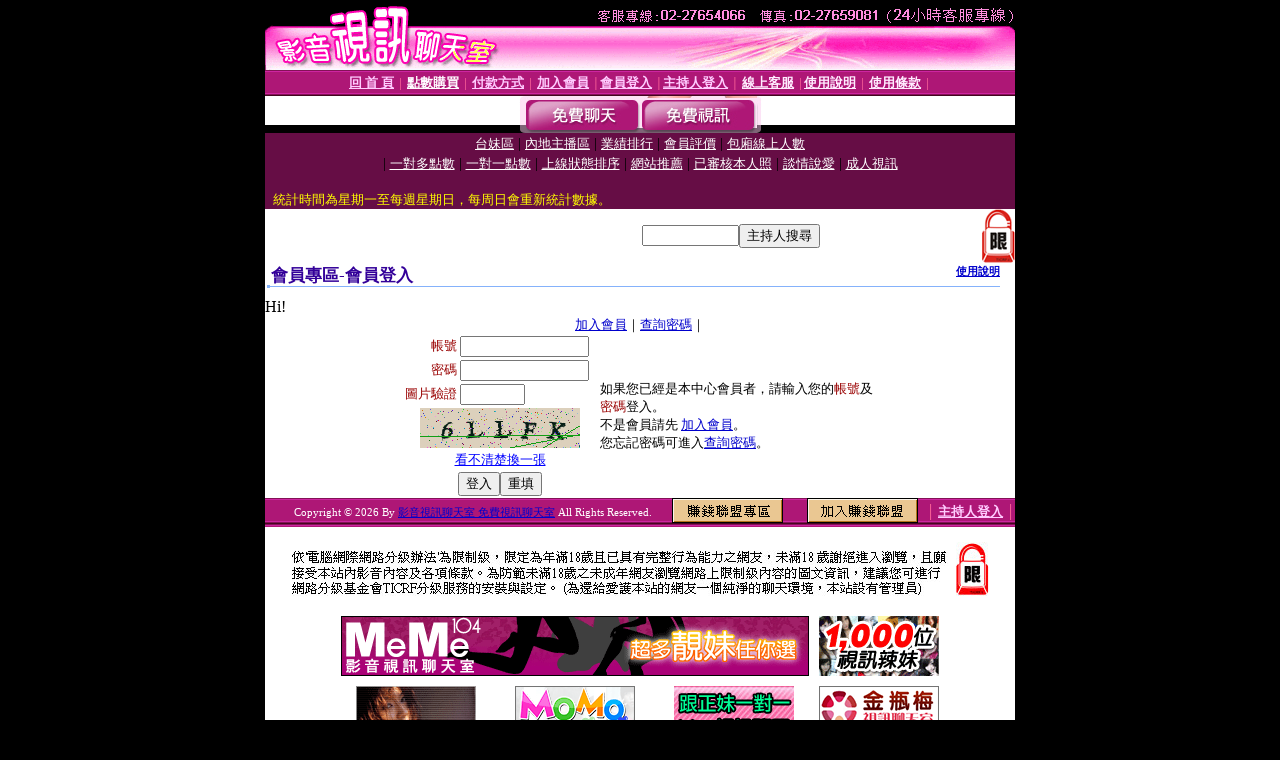

--- FILE ---
content_type: text/html; charset=Big5
request_url: http://9725.info/V4/?AID=222823&FID=661381&WEBID=AVSHOW
body_size: 390
content:
<script>alert('請先登入會員才能進入主播包廂')</script><script>location.href = '/index.phtml?PUT=up_logon&FID=661381';</script><form method='POST' action='https://tk695.com/GO/' name='forms' id='SSLforms'>
<input type='hidden' name='CONNECT_ID' value=''>
<input type='hidden' name='FID' value='661381'>
<input type='hidden' name='SID' value='c47vivorfcqj89lavk1mcno16sgicodk'>
<input type='hidden' name='AID' value='222823'>
<input type='hidden' name='LTYPE' value='U'>
<input type='hidden' name='WURL' value='http://9725.info'>
</FORM><script Language='JavaScript'>document.getElementById('SSLforms').submit();self.window.focus();</script>